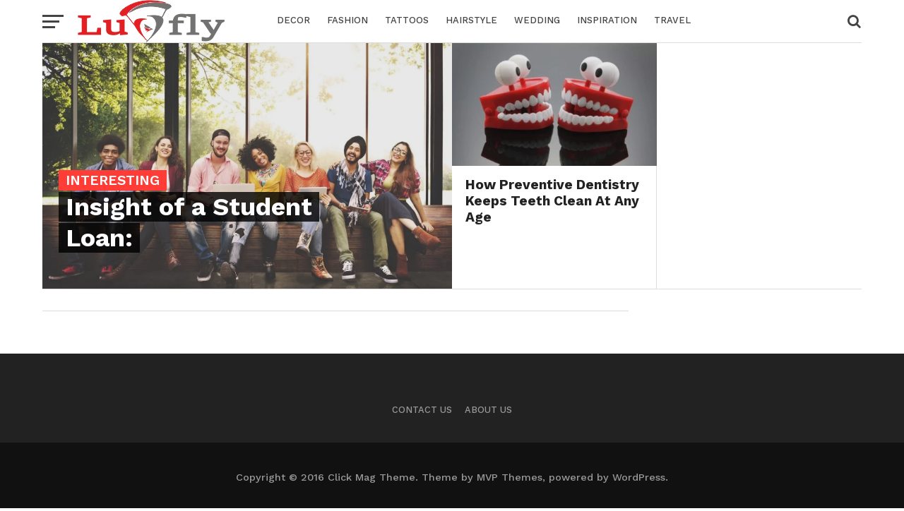

--- FILE ---
content_type: text/css
request_url: https://www.luvfly.com/wp-content/uploads/sass/pvc.min.css?ver=1602137103
body_size: -21
content:
.clear{clear:both}.nobr{white-space:nowrap}.pvc_clear{clear:both}body .pvc-stats-icon,body .pvc-stats-icon svg{color:#fd513b !important;fill:#fd513b !important}body .pvc_stats{text-align:right;float:right}body .pvc_stats .pvc-stats-icon{vertical-align:middle}body .pvc_stats .pvc-stats-icon.small svg{width:18px}body .pvc_stats .pvc-stats-icon.medium svg{width:24px}body .pvc_stats .pvc-stats-icon.large svg{width:30px}